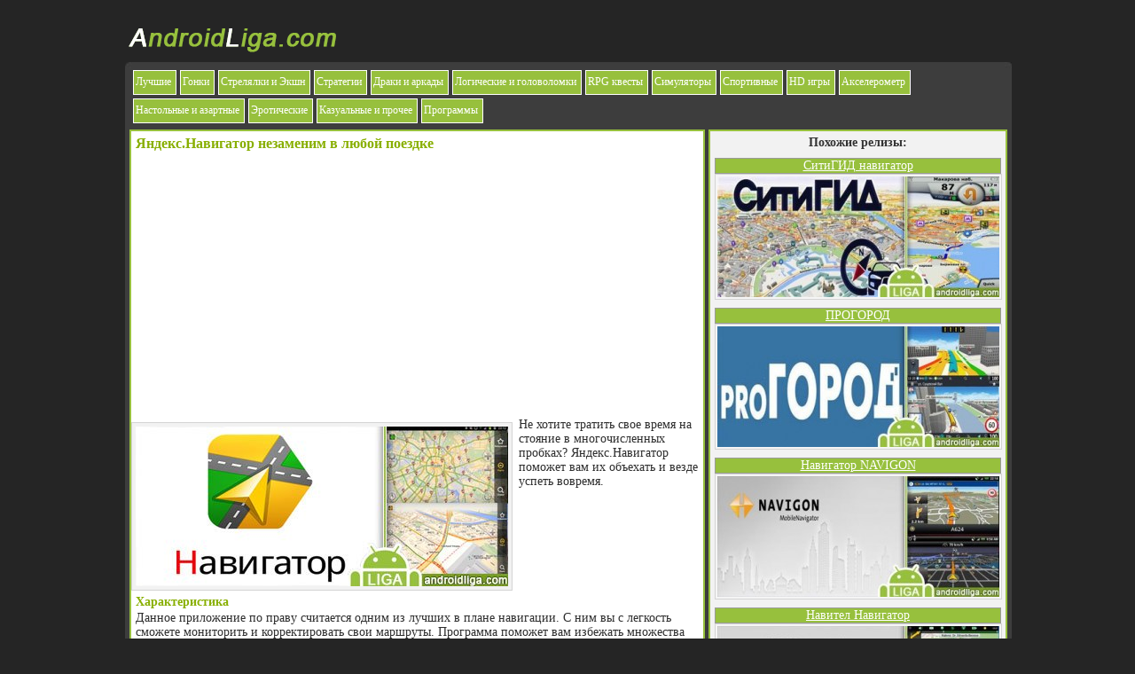

--- FILE ---
content_type: text/html; charset=windows-1251
request_url: http://androidliga.net/programmy/312-yandeks-navigator.html
body_size: 5571
content:
<!DOCTYPE html PUBLIC "-//W3C//DTD XHTML 1.0 Transitional//EN" "http://www.w3.org/TR/xhtml1/DTD/xhtml1-transitional.dtd">
<html xmlns="http://www.w3.org/1999/xhtml" xml:lang="ru" lang="ru">
<head>
<meta name="viewport" content="width=device-width" />
<meta http-equiv="Content-Type" content="text/html; charset=windows-1251" />
<title>Яндекс.Навигатор — последняя версия с обновленными картами</title>
<meta name="description" content="Это бесплатный онлайн-навигатор для устройств, работающих на базе ОС Андроид, от компании Яндекс. Благодаря данному приложению вы с легкостью сможете передвигаться по дорогам России. Не хоти" />
<meta name="keywords" content="сможете, объехать, Яндекс, Благодаря, часто, считается, своевременно, поможет, данных, встроенных, загрузки, Интернету, находится, роуминге, Однако, недостаток, существенный, подключение, имеет, необходимо" />
<meta name="generator" content="DataLife Engine (http://dle-news.ru)" />
<meta property="og:site_name" content="Скачать взломанные игры на Андроид телефон" />
<meta property="og:type" content="article" />
<meta property="og:title" content="Яндекс.Навигатор незаменим в любой поездке" />
<meta property="og:url" content="http://androidliga.net/programmy/312-yandeks-navigator.html" />
<link rel="search" type="application/opensearchdescription+xml" href="http://androidliga.net/engine/opensearch.php" title="Скачать взломанные игры на Андроид телефон" />
<link rel="alternate" type="application/rss+xml" title="Скачать взломанные игры на Андроид телефон" href="http://androidliga.net/rss.xml" />
<link rel="shortcut icon" href="/templates/Default/images/favicon.ico" />
<link media="screen" rel="stylesheet" href="/engine/classes/min/index.php?charset=windows-1251&amp;f=/templates/Default/style/style.css,/templates/Default/style/engine.css,/templates/Default/style/slider.css&amp;7" type="text/css" />

</head>
<body>

<div align="center">
	<div id="page">
		<div id="logo"><a href="/"><img src="/templates/Default/images/logo.png" title="androidliga.net" width="243" height="70" /></a></div>
		<!-- Контент и прочее -->
		<div id="body-top"></div>
		<div id="body">
			<div id="body-pad"> 
				<!-- Верхнее меню -->
				<div id="top-menu">
					<div id="top-spisok" class="spisokmenu"><ul id="litopmenu">
  <li><a href="/best-games/">Лучшие</a></li>
  <li><a href="/gonki/">Гонки</a></li>
  <li><a href="/strelyalki/">Стрелялки и Экшн</a></li>
  <li><a href="/strategii/">Стратегии</a></li>
  <li><a href="/arkady/">Драки и аркады</a></li>
  <li><a href="/loghichieskiie/">Логические и головоломки</a></li>
  <li><a href="/rpg-kvesty/">RPG квесты</a></li>
  <li><a href="/simulation-games/">Симуляторы</a></li>
  <li><a href="/sport/">Спортивные</a></li>
  <li><a href="/hd-games/">HD игры</a></li>
  <li><a href="/akselerometr/">Акселерометр</a></li>
  <li><a href="/azartnye/">Настольные и азартные</a></li>
  <li><a href="/eroticheskie/">Эротические</a></li>
  <li><a href="/kazualnye/">Казуальные и прочее </a></li>
  <li><a href="/programmy/">Программы</a></li>
</ul>
</div>
				</div>
				
















				<!-- Контент и меню -->
				<div id="containeral">
					<div id="centeral">
						
						
						<div id='dle-content'>
<script async src="//pagead2.googlesyndication.com/pagead/js/adsbygoogle.js"></script>
<script>
  (adsbygoogle = window.adsbygoogle || []).push({
	google_ad_client: "ca-pub-4272875712274713",
	enable_page_level_ads: true
  });
</script>



<div id="news-wrapper-full">
	<div id="news-pad">
		<div class="news-title">
			<h1>Яндекс.Навигатор незаменим в любой поездке</h1>
		</div>
		
		
	
	<div class="adsense">
		<!-- liga fullstory top adaptive -->
		<ins class="adsbygoogle" style="display:block" data-ad-client="ca-pub-4272875712274713" data-ad-slot="2785496980" data-ad-format="auto"></ins>
		<script>(adsbygoogle = window.adsbygoogle || []).push({});</script>
	</div>
	
	
		
		<img class="posterfoto" align="left" src="http://androidliga.net/uploads/posts/2016-01/1453322316_0-poster.jpg" alt="Яндекс.Навигатор" />

		<div class="news">
			<div id="fullstoryopisanie">
				<p>Не хотите тратить свое время на стояние в многочисленных пробках? Яндекс.Навигатор поможет вам их объехать и везде успеть вовремя.</p>
<h2>Характеристика</h2>
<p>Данное приложение по праву считается одним из лучших в плане навигации. С ним вы с легкость сможете мониторить и корректировать свои маршруты. Программа поможет вам избежать множества неприятностей, которые, к сожалению, очень часто возникают на дороге. Приложение своевременно оповестит вас о том, что происходит на дорогах в вашем регионе. Вы сможете объехать нежелательные препятствия в виде аварий и постов ГИБДД. Благодаря тому, что информация поступает в реальном времени, можно без труда скорректировать свой путь и отправиться к точке назначения по новому маршруту.</p>
<h2>Минусы и плюсы</h2>
<p>У данного навигатора есть как свои преимущества, так и недостатки. Главным минусом программы считается то, что она не имеет встроенных карт. Для загрузки данных необходимо подключение к Интернету. Это существенный недостаток для тех, кто часто находится в роуминге. Однако скаченные карты сохраняются в памяти устройства, так что скачивать их повторно не требуется.</p>
<p>Одним их главных достоинств приложения является наличие голосового помощника, который оповещает обо всех предстоящих действиях и своевременно реагирует на изменения в маршруте. Удобная система поиска работает не только с улицами, но и названиями предприятий.</p>
				
				<div class="download_block">
					<span id="download_icon"></span>
					<span id="download_title">Скачать "<strong>Яндекс.Навигатор для Android</strong>"</span>
					<hr>
				
					
					<div class="adsense">
						<!-- liga fullstory adaptive -->
						<ins class="adsbygoogle"
							 style="display:block"
							 data-ad-client="ca-pub-4272875712274713"
							 data-ad-slot="3934706989"
							 data-ad-format="auto"></ins>
						<script>
						(adsbygoogle = window.adsbygoogle || []).push({});
						</script>
					</div><div class="apk_load"><span class="apk_load_icon"></span><span class="attachment"><a href="http://androidliga.net/engine/download.php?id=2568" >Yandex.Navigator_v3.17.apk</a> [94,74 Mb] (cкачиваний:&nbsp;385)</span></div><div class="apk_info">Версия: полная, 3.17 | Андроид 2.3+ | Язык: Русский (Russian)</div>
					<div style="clear:left;"></div>
				</div>
				
			</div>

			
			
			
			

			
				<div class="divskreenshot">
					<img class="screen1style" src="http://androidliga.net/uploads/posts/2016-01/1453322335_02export_02.jpg" alt="Скриншот №1" />
					<img class="screen1style" src="http://androidliga.net/uploads/posts/2016-01/1453322306_03screenshot_2012-08-16-18-25-05.png" alt="Скриншот №2" />
					<img class="screen1style" src="http://androidliga.net/uploads/posts/2016-01/1453322259_05download-yandex-navigator-for-android.png" alt="Скриншот №3" />
					<img class="screen1style" src="http://androidliga.net/uploads/posts/2016-01/1453322350_0488-0.jpg" alt="Скриншот №4" />
				</div>
			

			
			<div id="border-bottom-news"></div>
			
		</div>
	</div>
</div>
<div id="dle-ajax-comments"></div>
<form  method="post" name="dle-comments-form" id="dle-comments-form" action="/programmy/312-yandeks-navigator.html">
		<input type="hidden" name="subaction" value="addcomment" />
		<input type="hidden" name="post_id" id="post_id" value="312" /></form><script type="text/javascript">
<!--
$(function(){

	$('#dle-comments-form').submit(function() {
	  doAddComments();
	  return false;
	});

});

function reload () {

	var rndval = new Date().getTime(); 

	document.getElementById('dle-captcha').innerHTML = '<img src="/engine/modules/antibot.php?rndval=' + rndval + '" width="120" height="50" alt="" /><br /><a onclick="reload(); return false;" href="#">обновить, если не виден код</a>';

};
//-->
</script></div>
					</div>
					<div id="rightal">
	<div class="blockrrelated">Похожие релизы:
		<div class="blockurl"><a href="/programmy/212-cityguide-navigator.html" title="СитиГИД навигатор должен быть у каждого водителя">СитиГИД навигатор</a></div> 
<div class="imgblock_wrap"><a href="/programmy/212-cityguide-navigator.html" title="СитиГИД навигатор должен быть у каждого водителя" rel="nofollow"><img src="/uploads/blockpro/318x0/2018-07/318x0_landscape_1429803728_0-poster.jpg" alt="СитиГИД навигатор должен быть у каждого водителя" width="318" height="136" /></a></div><div class="blockurl"><a href="/programmy/213-progorod.html" title="ПРОГОРОД станет незаменимым помощником на дорогах">ПРОГОРОД</a></div> 
<div class="imgblock_wrap"><a href="/programmy/213-progorod.html" title="ПРОГОРОД станет незаменимым помощником на дорогах" rel="nofollow"><img src="/uploads/blockpro/318x0/2018-03/318x0_landscape_1429804452_0-poster.jpg" alt="ПРОГОРОД станет незаменимым помощником на дорогах" width="318" height="136" /></a></div><div class="blockurl"><a href="/programmy/442-navigator-navigon.html" title="Навигатор NAVIGON – навигация в европейских странах">Навигатор NAVIGON</a></div> 
<div class="imgblock_wrap"><a href="/programmy/442-navigator-navigon.html" title="Навигатор NAVIGON – навигация в европейских странах" rel="nofollow"><img src="/uploads/blockpro/318x0/2016-09/318x0_landscape_1473617704_0-poster.jpg" alt="Навигатор NAVIGON – навигация в европейских странах" width="318" height="136" /></a></div><div class="blockurl"><a href="/programmy/192-navitel-navigator.html" title="Навител Навигатор – найдется все">Навител Навигатор</a></div> 
<div class="imgblock_wrap"><a href="/programmy/192-navitel-navigator.html" title="Навител Навигатор – найдется все" rel="nofollow"><img src="/uploads/blockpro/318x0/2018-07/318x0_landscape_1427625838_0-poster.jpg" alt="Навител Навигатор – найдется все" width="318" height="136" /></a></div>
	</div>


 </div>
					<div class="clearal"></div>
				</div>
			</div>
		</div>
		<div id="body-bottom"></div>
		<!-- Копирайт -->
		<div style="padding-top: 7px;" class="copy">
			<img src="/templates/Default/images/copryt.png" alt="копирайт" width="238" height="26" />&nbsp;&nbsp;&nbsp;&nbsp;&nbsp;<a href="/tehstranica.html"><img src="/templates/Default/images/tech.png" alt="Техстраница" width="479" height="19" /></a>
			<div style="float: right;"><!--LiveInternet counter--><script type="text/javascript"><!--
			document.write("<a href='/s0d3?a%3AaHR0cDovL3d3dy5saXZlaW50ZXJuZXQucnUvY2xpY2s%3D' "+
			"target=_blank><img src='//counter.yadro.ru/hit?t50.5;r"+
			escape(document.referrer)+((typeof(screen)=="undefined")?"":
			";s"+screen.width+"*"+screen.height+"*"+(screen.colorDepth?
			screen.colorDepth:screen.pixelDepth))+";u"+escape(document.URL)+
			";"+Math.random()+
			"' alt='' title='LiveInternet' "+
			"border='0' width='31' height='31'><\/a>")
			//--></script><!--/LiveInternet--></div>
		</div>
	</div>
</div>
<!-- Подвал сайта -->
<div id="footer">
	<div align="center">
		<div style="padding-top: 35px;"></div>
	</div>
</div>
<script type="text/javascript" src="/engine/classes/min/index.php?charset=windows-1251&amp;g=general&amp;10"></script>
<script type="text/javascript" src="/engine/classes/min/index.php?charset=windows-1251&amp;f=engine/classes/js/bbcodes.js&amp;10"></script>
<div id="loading-layer" style="display:none">Загрузка. Пожалуйста, подождите...</div>
<script type="text/javascript">
<!--
var dle_root       = '/';
var dle_admin      = '';
var dle_login_hash = '';
var dle_group      = 5;
var dle_skin       = 'Default';
var dle_wysiwyg    = '0';
var quick_wysiwyg  = '0';
var dle_act_lang   = ["Да", "Нет", "Ввод", "Отмена", "Сохранить", "Удалить"];
var menu_short     = 'Быстрое редактирование';
var menu_full      = 'Полное редактирование';
var menu_profile   = 'Просмотр профиля';
var menu_send      = 'Отправить сообщение';
var menu_uedit     = 'Админцентр';
var dle_info       = 'Информация';
var dle_confirm    = 'Подтверждение';
var dle_prompt     = 'Ввод информации';
var dle_req_field  = 'Заполните все необходимые поля';
var dle_del_agree  = 'Вы действительно хотите удалить? Данное действие невозможно будет отменить';
var dle_spam_agree = 'Вы действительно хотите отметить пользователя как спамера? Это приведет к удалению всех его комментариев';
var dle_complaint  = 'Укажите текст вашей жалобы для администрации:';
var dle_big_text   = 'Выделен слишком большой участок текста.';
var dle_orfo_title = 'Укажите комментарий для администрации к найденной ошибке на странице';
var dle_p_send     = 'Отправить';
var dle_p_send_ok  = 'Уведомление успешно отправлено';
var dle_save_ok    = 'Изменения успешно сохранены. Обновить страницу?';
var dle_del_news   = 'Удалить статью';
var allow_dle_delete_news   = false;
var dle_search_delay   = false;
var dle_search_value   = '';
$(function(){
	FastSearch();
});
//-->
</script>
<script type="text/javascript" src="/engine/classes/min/index.php?charset=windows-1251&amp;f=/templates/Default/js/slides.min.jquery.js,/templates/Default/js/default.scripts.js,/templates/Default/js/menu.simple.js&amp;5"></script>
</body>
</html><!-- dude Smart Leech time: 0,311852 msec -->

--- FILE ---
content_type: text/html; charset=utf-8
request_url: https://www.google.com/recaptcha/api2/aframe
body_size: 268
content:
<!DOCTYPE HTML><html><head><meta http-equiv="content-type" content="text/html; charset=UTF-8"></head><body><script nonce="ZHDX5Ui01lB3QngoCaH1Ew">/** Anti-fraud and anti-abuse applications only. See google.com/recaptcha */ try{var clients={'sodar':'https://pagead2.googlesyndication.com/pagead/sodar?'};window.addEventListener("message",function(a){try{if(a.source===window.parent){var b=JSON.parse(a.data);var c=clients[b['id']];if(c){var d=document.createElement('img');d.src=c+b['params']+'&rc='+(localStorage.getItem("rc::a")?sessionStorage.getItem("rc::b"):"");window.document.body.appendChild(d);sessionStorage.setItem("rc::e",parseInt(sessionStorage.getItem("rc::e")||0)+1);localStorage.setItem("rc::h",'1768929670023');}}}catch(b){}});window.parent.postMessage("_grecaptcha_ready", "*");}catch(b){}</script></body></html>